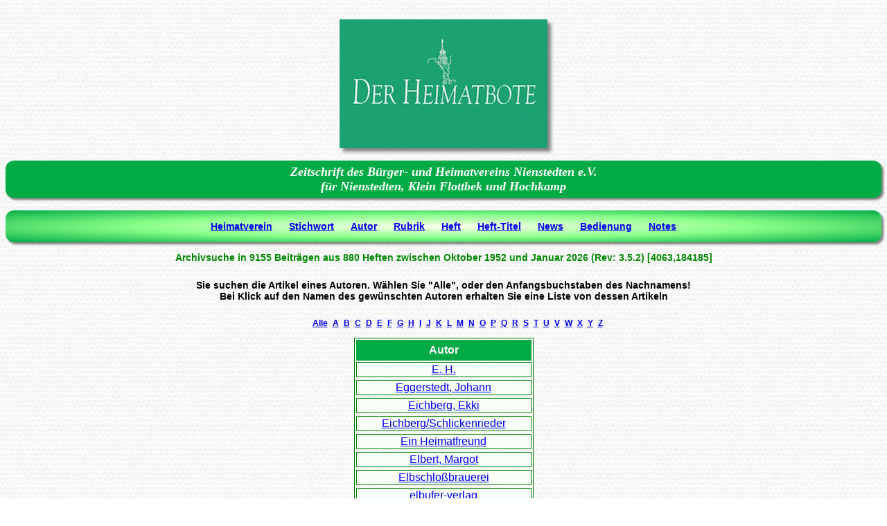

--- FILE ---
content_type: text/html; charset=UTF-8
request_url: http://heimatverein.nienstedten-hamburg.de/index.php?page=autor&id=E
body_size: 1695
content:

<!DOCTYPE html>
<html xmlns="http://www.w3.org/1999/xhtml" xml:lang="de" lang="de">
    <head>
        <title>Suche in den Heften des Nienstedtener Bürger- und Heimatverein e.V.</title>
        <meta http-equiv="Content-Type" content="text/html; charset=UTF-8" />
        <meta name="robots" content="index,follow,noarchive"/>
        <meta name="author" content="Juergen Pfuhl"/>
        <meta name="description" content="Suche mittels Stichworten, Rubriken, Autorennamen und Heftnummern nach Artikeln in der Datenbank der Heimatboten des Buerger- und Heimatvereins Nienstedten"/>
        <meta name="keywords" content="Buerger- und Heimatverein Nienstedten, Datenbank, Heimatbote, Suche"/>
        <meta name="generator" content="Netbeans 8.1"/>
        <link href="css/style.css" rel="stylesheet" type="text/css" />
        <link rel="shortcut icon" href="img/favicon.ico" type="image/x-icon" />
        <link rel="apple-touch-icon" href="img/apple-touch-icon-120x120-precomposed.png" /> <link rel="apple-touch-icon" href="img/apple-touch-icon-152x152-precomposed.png" />
    </head>
    <body>
       
        <div id="container">
            <div id="body">
                <div class ="verein">
                    <div class="image">
                        <img src="img/HBLOGO.jpg" alt="Heimatboten-Logo" width="300" height="186" />
                    </div>
                    <h3>Zeitschrift des Bürger- und Heimatvereins Nienstedten e.V.<br />
                        für Nienstedten, Klein Flottbek und Hochkamp</h3>
                </div>
                <div class="menu">
                    <ul>
                        <li><a href="https://nienstedten-hamburg.de">Heimatverein</a></li>                 
                        <li><a href="index.php?page=stichwort">Stichwort</a></li>                
                        <li><a href="index.php?page=autor">Autor</a></li>
                        <li><a href="index.php?page=rubrik">Rubrik</a></li> 
                        <li><a href="index.php?page=heft">Heft</a></li> 
                        <li><a href="index.php?page=titel">Heft-Titel</a></li> 
                        <li><a href="index.php?page=news">News</a></li> 
                        <li><a href="index.php?page=home">Bedienung</a></li> 
                        <li><a href="index.php?page=notes">Notes</a></li> 
                    </ul>                       
                </div>
                <div class="statistik">
                    <p>Archivsuche in 9155 Beiträgen aus 880 Heften zwischen Oktober 1952 und Januar 2026 (Rev: 3.5.2) [4063,184185]</p>
                </div>
                <div class="stichwort">
Sie suchen die Artikel eines Autoren. Wählen Sie "Alle", oder den Anfangsbuchstaben des Nachnamens!<br />
 Bei Klick auf den Namen des gewünschten Autoren erhalten Sie eine Liste von dessen Artikeln </div>
<div class="menu2">
<ul>
<li><a href="index.php?page=autor&amp;id=Alle">Alle</a></li>
<li><a href="index.php?page=autor&amp;id=A">A</a></li>
<li><a href="index.php?page=autor&amp;id=B">B</a></li>
<li><a href="index.php?page=autor&amp;id=C">C</a></li>
<li><a href="index.php?page=autor&amp;id=D">D</a></li>
<li><a href="index.php?page=autor&amp;id=E">E</a></li>
<li><a href="index.php?page=autor&amp;id=F">F</a></li>
<li><a href="index.php?page=autor&amp;id=G">G</a></li>
<li><a href="index.php?page=autor&amp;id=H">H</a></li>
<li><a href="index.php?page=autor&amp;id=I">I</a></li>
<li><a href="index.php?page=autor&amp;id=J">J</a></li>
<li><a href="index.php?page=autor&amp;id=K">K</a></li>
<li><a href="index.php?page=autor&amp;id=L">L</a></li>
<li><a href="index.php?page=autor&amp;id=M">M</a></li>
<li><a href="index.php?page=autor&amp;id=N">N</a></li>
<li><a href="index.php?page=autor&amp;id=O">O</a></li>
<li><a href="index.php?page=autor&amp;id=P">P</a></li>
<li><a href="index.php?page=autor&amp;id=Q">Q</a></li>
<li><a href="index.php?page=autor&amp;id=R">R</a></li>
<li><a href="index.php?page=autor&amp;id=S">S</a></li>
<li><a href="index.php?page=autor&amp;id=T">T</a></li>
<li><a href="index.php?page=autor&amp;id=U">U</a></li>
<li><a href="index.php?page=autor&amp;id=V">V</a></li>
<li><a href="index.php?page=autor&amp;id=W">W</a></li>
<li><a href="index.php?page=autor&amp;id=X">X</a></li>
<li><a href="index.php?page=autor&amp;id=Y">Y</a></li>
<li><a href="index.php?page=autor&amp;id=Z">Z</a></li>
</ul></div>
<div class="ergebnisliste">
<table><colgroup><col span ="1"></colgroup><thead><tr><th>Autor</th></tr></thead><tbody>
<tr><td><a href="index.php?page=autor&amp;id=344">E. H.</a></td><tr>
<tr><td><a href="index.php?page=autor&amp;id=396">Eggerstedt, Johann</a></td><tr>
<tr><td><a href="index.php?page=autor&amp;id=9">Eichberg, Ekki</a></td><tr>
<tr><td><a href="index.php?page=autor&amp;id=15">Eichberg/Schlickenrieder</a></td><tr>
<tr><td><a href="index.php?page=autor&amp;id=609">Ein Heimatfreund</a></td><tr>
<tr><td><a href="index.php?page=autor&amp;id=418">Elbert, Margot</a></td><tr>
<tr><td><a href="index.php?page=autor&amp;id=441">Elbschloßbrauerei</a></td><tr>
<tr><td><a href="index.php?page=autor&amp;id=366">elbufer-verlag</a></td><tr>
<tr><td><a href="index.php?page=autor&amp;id=591">Elternrat Schulkamp</a></td><tr>
<tr><td><a href="index.php?page=autor&amp;id=236">EN/Hn (Engelken/Hachmann)</a></td><tr>
<tr><td><a href="index.php?page=autor&amp;id=601">Engelhard, Edgar (Bürgermeister)</a></td><tr>
<tr><td><a href="index.php?page=autor&amp;id=171">Engelken, Christian A.</a></td><tr>
<tr><td><a href="index.php?page=autor&amp;id=43">Erdmann, Thomas</a></td><tr>
<tr><td><a href="index.php?page=autor&amp;id=122">Eschrich, Elke</a></td><tr>
<tr><td><a href="index.php?page=autor&amp;id=339">Esemann, Helga</a></td><tr>
<tr><td><a href="index.php?page=autor&amp;id=86">Esemann, Jörn</a></td><tr>
</tbody></div>
    
            </div>             
        </div>
    </body>
</html>
